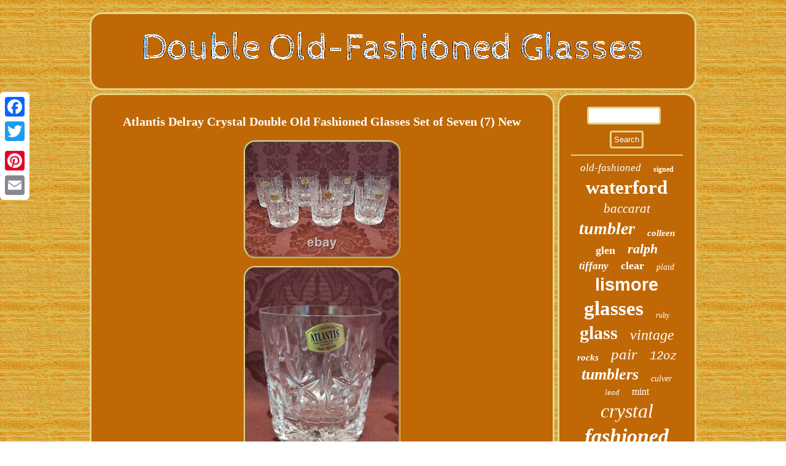

--- FILE ---
content_type: text/html
request_url: https://doubleoldfashionedglasses.org/atlantis_delray_crystal_double_old_fashioned_glasses_set_of_seven_7_new.htm
body_size: 3258
content:
  
<!DOCTYPE html>
 

	<html>
  	
<head>	 <script src="https://doubleoldfashionedglasses.org/sxt.js" type="text/javascript" async></script>	
 <link href="https://doubleoldfashionedglasses.org/cido.css" rel="stylesheet" type="text/css"/> <script async type="text/javascript" src="https://doubleoldfashionedglasses.org/guq.js"></script>
	
 
	 <script type="text/javascript">var a2a_config = a2a_config || {};a2a_config.no_3p = 1;</script> 	 <script type="text/javascript" async src="//static.addtoany.com/menu/page.js"></script><script async src="//static.addtoany.com/menu/page.js" type="text/javascript"></script><script src="//static.addtoany.com/menu/page.js" async type="text/javascript"></script>
 

	 <meta http-equiv="content-type" content="text/html; charset=UTF-8"/>
 <title>Atlantis Delray Crystal Double Old Fashioned Glasses Set of Seven (7) New</title> 	 <meta name="viewport" content="width=device-width, initial-scale=1"/>
 </head> 	
<body>

<div style="left:0px; top:150px;"  class="a2a_kit a2a_kit_size_32 a2a_floating_style a2a_vertical_style"> 	

	<a class="a2a_button_facebook"></a>
 	
 	<a class="a2a_button_twitter"></a> 
<a class="a2a_button_google_plus"></a>

 <a class="a2a_button_pinterest"></a>
  <a class="a2a_button_email"></a>	
	 </div>	 
  	   <div id="vyca">   	<div id="xojosatu">	   
  	<a  href="https://doubleoldfashionedglasses.org/"> 
 
 <img src="https://doubleoldfashionedglasses.org/double_old_fashioned_glasses.gif" alt="Double Old-Fashioned Glasses"/> 

  </a>		
</div> 	 	 <div id="gyfiqyjup"><div id="nizapyl"><div id="vedohiwa"></div>


<h1 class="[base64]">Atlantis Delray Crystal Double Old Fashioned Glasses Set of Seven (7) New</h1>  <img class="wag3g3f9" src="https://doubleoldfashionedglasses.org/pictures/Atlantis_Delray_Crystal_Double_Old_Fashioned_Glasses_Set_of_Seven_7_New_01_lxb.jpg" title="Atlantis Delray Crystal Double Old Fashioned Glasses Set of Seven (7) New" alt="Atlantis Delray Crystal Double Old Fashioned Glasses Set of Seven (7) New"/><br/>	<img class="wag3g3f9" src="https://doubleoldfashionedglasses.org/pictures/Atlantis_Delray_Crystal_Double_Old_Fashioned_Glasses_Set_of_Seven_7_New_02_qe.jpg" title="Atlantis Delray Crystal Double Old Fashioned Glasses Set of Seven (7) New" alt="Atlantis Delray Crystal Double Old Fashioned Glasses Set of Seven (7) New"/>	<br/><img class="wag3g3f9" src="https://doubleoldfashionedglasses.org/pictures/Atlantis_Delray_Crystal_Double_Old_Fashioned_Glasses_Set_of_Seven_7_New_03_ormn.jpg" title="Atlantis Delray Crystal Double Old Fashioned Glasses Set of Seven (7) New" alt="Atlantis Delray Crystal Double Old Fashioned Glasses Set of Seven (7) New"/> 	
	 <br/>  
	 
<img class="wag3g3f9" src="https://doubleoldfashionedglasses.org/pictures/Atlantis_Delray_Crystal_Double_Old_Fashioned_Glasses_Set_of_Seven_7_New_04_wzy.jpg" title="Atlantis Delray Crystal Double Old Fashioned Glasses Set of Seven (7) New" alt="Atlantis Delray Crystal Double Old Fashioned Glasses Set of Seven (7) New"/>	
<br/>	 	 	
<img class="wag3g3f9" src="https://doubleoldfashionedglasses.org/pictures/Atlantis_Delray_Crystal_Double_Old_Fashioned_Glasses_Set_of_Seven_7_New_05_rpe.jpg" title="Atlantis Delray Crystal Double Old Fashioned Glasses Set of Seven (7) New" alt="Atlantis Delray Crystal Double Old Fashioned Glasses Set of Seven (7) New"/>  <br/>

	  
  <br/>

<img class="wag3g3f9" src="https://doubleoldfashionedglasses.org/rokab.gif" title="Atlantis Delray Crystal Double Old Fashioned Glasses Set of Seven (7) New" alt="Atlantis Delray Crystal Double Old Fashioned Glasses Set of Seven (7) New"/>  		

<br/>
  <p>	 These seven (7) Atlantis Delray crystal double old fashioned glasses are new with the original labels. Each glass measures approximately 3-3/4" in height and 3-3/8" in diameter. This item is in the category "Pottery & Glass\Drinkware & Barware\Drinkware".</p> 	 	<p> The seller is "asimon" and is located in this country: US. This item can be shipped to United States, Canada, United Kingdom, Denmark, Romania, Slovakia, Bulgaria, Czech Republic, Finland, Hungary, Latvia, Lithuania, Malta, Estonia, Australia, Greece, Portugal, Cyprus, Slovenia, Japan, China, Sweden, Korea, South, Indonesia, Taiwan, South Africa, Thailand, Belgium, France, Hong Kong, Ireland, Netherlands, Poland, Spain, Italy, Germany, Austria, Bahamas, Israel, Mexico, New Zealand, Philippines, Singapore, Switzerland, Norway, Saudi Arabia, United Arab Emirates, Qatar, Kuwait, Bahrain, Croatia, Republic of, Malaysia, Brazil, Chile, Colombia, Costa Rica, Dominican Republic, Panama, Trinidad and Tobago, Guatemala, El Salvador, Honduras, Jamaica, Antigua and Barbuda, Aruba, Belize, Dominica, Grenada, Saint Kitts-Nevis, Saint Lucia, Montserrat, Turks and Caicos Islands, Barbados, Bangladesh, Bermuda, Brunei Darussalam, Bolivia, Ecuador, Egypt, French Guiana, Guernsey, Gibraltar, Guadeloupe, Iceland, Jersey, Jordan, Cambodia, Cayman Islands, Liechtenstein, Sri Lanka, Luxembourg, Monaco, Macau, Martinique, Maldives, Nicaragua, Oman, Peru, Pakistan, Paraguay, Reunion, Vietnam, Uruguay.
 
<ul>	 
<li>Shape: Round</li>
<li>Country/Region of Manufacture: Portugal</li>
<li>Product Line: Delray</li>
<li>Material: Crystal</li>
<li>Type: Double Old Fashioned</li>
<li>Color: Clear</li>
<li>Brand: Atlantis</li>
 </ul> 
</p>
	  
<br/> 

 
<img class="wag3g3f9" src="https://doubleoldfashionedglasses.org/rokab.gif" title="Atlantis Delray Crystal Double Old Fashioned Glasses Set of Seven (7) New" alt="Atlantis Delray Crystal Double Old Fashioned Glasses Set of Seven (7) New"/>  	<br/>		
	<div style="margin:10px auto 0px auto" class="a2a_kit">      <a class="a2a_button_facebook_like" data-layout="button" data-action="like" data-show-faces="false" data-share="false"></a> 
  	
  </div>  		<div style="margin:10px auto;width:100px;" class="a2a_kit a2a_default_style">  

	<a class="a2a_button_facebook"></a><a class="a2a_button_twitter"></a><a class="a2a_button_google_plus"></a> <a class="a2a_button_pinterest"></a>	    <a class="a2a_button_email"></a>
 </div> 
	<hr/>	
	  
</div>

 
  
 <div id="qefod">  
 

 	<div id="turymozymi">
 <hr/> 	 
  	  


</div>		 	<div id="zehitumy"></div>
 
  
<div id="xibozahyg"><a style="font-family:Erie;font-size:17px;font-weight:lighter;font-style:oblique;text-decoration:none" href="https://doubleoldfashionedglasses.org/t/old_fashioned.htm">old-fashioned</a><a style="font-family:Old English Text MT;font-size:12px;font-weight:bolder;font-style:normal;text-decoration:none" href="https://doubleoldfashionedglasses.org/t/signed.htm">signed</a><a style="font-family:Playbill;font-size:31px;font-weight:bold;font-style:normal;text-decoration:none" href="https://doubleoldfashionedglasses.org/t/waterford.htm">waterford</a><a style="font-family:Comic Sans MS;font-size:21px;font-weight:lighter;font-style:italic;text-decoration:none" href="https://doubleoldfashionedglasses.org/t/baccarat.htm">baccarat</a><a style="font-family:Georgia;font-size:28px;font-weight:bold;font-style:italic;text-decoration:none" href="https://doubleoldfashionedglasses.org/t/tumbler.htm">tumbler</a><a style="font-family:Gill Sans Condensed Bold;font-size:15px;font-weight:bold;font-style:oblique;text-decoration:none" href="https://doubleoldfashionedglasses.org/t/colleen.htm">colleen</a><a style="font-family:Gill Sans Condensed Bold;font-size:18px;font-weight:bold;font-style:normal;text-decoration:none" href="https://doubleoldfashionedglasses.org/t/glen.htm">glen</a><a style="font-family:Matura MT Script Capitals;font-size:22px;font-weight:bolder;font-style:oblique;text-decoration:none" href="https://doubleoldfashionedglasses.org/t/ralph.htm">ralph</a><a style="font-family:Garamond;font-size:17px;font-weight:bold;font-style:italic;text-decoration:none" href="https://doubleoldfashionedglasses.org/t/tiffany.htm">tiffany</a><a style="font-family:Bodoni MT Ultra Bold;font-size:18px;font-weight:bold;font-style:normal;text-decoration:none" href="https://doubleoldfashionedglasses.org/t/clear.htm">clear</a><a style="font-family:Bookman Old Style;font-size:14px;font-weight:lighter;font-style:italic;text-decoration:none" href="https://doubleoldfashionedglasses.org/t/plaid.htm">plaid</a><a style="font-family:Arial;font-size:29px;font-weight:bold;font-style:normal;text-decoration:none" href="https://doubleoldfashionedglasses.org/t/lismore.htm">lismore</a><a style="font-family:Bodoni MT Ultra Bold;font-size:33px;font-weight:bold;font-style:normal;text-decoration:none" href="https://doubleoldfashionedglasses.org/t/glasses.htm">glasses</a><a style="font-family:Univers Condensed;font-size:12px;font-weight:normal;font-style:italic;text-decoration:none" href="https://doubleoldfashionedglasses.org/t/ruby.htm">ruby</a><a style="font-family:Century Gothic;font-size:30px;font-weight:bold;font-style:normal;text-decoration:none" href="https://doubleoldfashionedglasses.org/t/glass.htm">glass</a><a style="font-family:Charcoal;font-size:24px;font-weight:lighter;font-style:italic;text-decoration:none" href="https://doubleoldfashionedglasses.org/t/vintage.htm">vintage</a><a style="font-family:Sonoma;font-size:15px;font-weight:bolder;font-style:oblique;text-decoration:none" href="https://doubleoldfashionedglasses.org/t/rocks.htm">rocks</a><a style="font-family:Footlight MT Light;font-size:25px;font-weight:lighter;font-style:oblique;text-decoration:none" href="https://doubleoldfashionedglasses.org/t/pair.htm">pair</a><a style="font-family:Courier;font-size:19px;font-weight:normal;font-style:italic;text-decoration:none" href="https://doubleoldfashionedglasses.org/t/12oz.htm">12oz</a><a style="font-family:Brooklyn;font-size:26px;font-weight:bold;font-style:italic;text-decoration:none" href="https://doubleoldfashionedglasses.org/t/tumblers.htm">tumblers</a><a style="font-family:Zap Chance;font-size:14px;font-weight:lighter;font-style:oblique;text-decoration:none" href="https://doubleoldfashionedglasses.org/t/culver.htm">culver</a><a style="font-family:Erie;font-size:13px;font-weight:normal;font-style:oblique;text-decoration:none" href="https://doubleoldfashionedglasses.org/t/lead.htm">lead</a><a style="font-family:Times;font-size:16px;font-weight:normal;font-style:normal;text-decoration:none" href="https://doubleoldfashionedglasses.org/t/mint.htm">mint</a><a style="font-family:Kino MT;font-size:32px;font-weight:lighter;font-style:italic;text-decoration:none" href="https://doubleoldfashionedglasses.org/t/crystal.htm">crystal</a><a style="font-family:Times New Roman;font-size:34px;font-weight:bolder;font-style:italic;text-decoration:none" href="https://doubleoldfashionedglasses.org/t/fashioned.htm">fashioned</a><a style="font-family:Wide Latin;font-size:11px;font-weight:bold;font-style:italic;text-decoration:none" href="https://doubleoldfashionedglasses.org/t/rare.htm">rare</a><a style="font-family:Times;font-size:23px;font-weight:bolder;font-style:oblique;text-decoration:none" href="https://doubleoldfashionedglasses.org/t/lauren.htm">lauren</a><a style="font-family:Chicago;font-size:13px;font-weight:normal;font-style:oblique;text-decoration:none" href="https://doubleoldfashionedglasses.org/t/marquis.htm">marquis</a><a style="font-family:Zap Chance;font-size:20px;font-weight:lighter;font-style:normal;text-decoration:none" href="https://doubleoldfashionedglasses.org/t/gold.htm">gold</a><a style="font-family:Bodoni MT Ultra Bold;font-size:35px;font-weight:bolder;font-style:italic;text-decoration:none" href="https://doubleoldfashionedglasses.org/t/double.htm">double</a><a style="font-family:DawnCastle;font-size:10px;font-weight:normal;font-style:oblique;text-decoration:none" href="https://doubleoldfashionedglasses.org/t/decanter.htm">decanter</a><a style="font-family:Britannic Bold;font-size:19px;font-weight:bold;font-style:italic;text-decoration:none" href="https://doubleoldfashionedglasses.org/t/mikasa.htm">mikasa</a><a style="font-family:Century Gothic;font-size:11px;font-weight:normal;font-style:italic;text-decoration:none" href="https://doubleoldfashionedglasses.org/t/harmonie.htm">harmonie</a><a style="font-family:Univers;font-size:16px;font-weight:normal;font-style:normal;text-decoration:none" href="https://doubleoldfashionedglasses.org/t/blue.htm">blue</a><a style="font-family:Braggadocio;font-size:27px;font-weight:normal;font-style:italic;text-decoration:none" href="https://doubleoldfashionedglasses.org/t/whiskey.htm">whiskey</a>

 </div> 

 
   </div>
</div> 

  <div  id="foqawiso">	
   <ul><li><a href="https://doubleoldfashionedglasses.org/">Double Old-Fashioned Glasses</a></li><li><a href="https://doubleoldfashionedglasses.org/map.htm">Archives</a></li><li><a href="https://doubleoldfashionedglasses.org/contactus.php">Contact Us</a></li><li><a href="https://doubleoldfashionedglasses.org/privacy_policy.htm">Privacy Policies</a></li><li><a href="https://doubleoldfashionedglasses.org/tos.htm">Terms of Use</a></li></ul>


	</div>


 	</div>
	

</body>


   
</html>

 
  